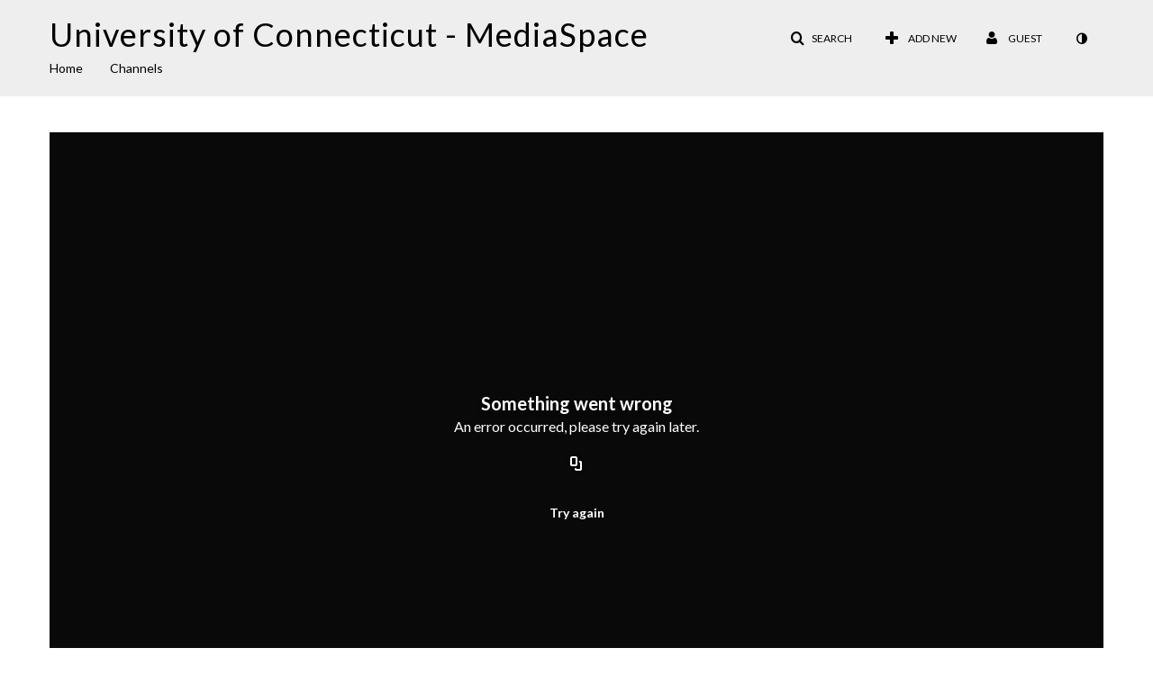

--- FILE ---
content_type: text/html; charset=UTF-8
request_url: https://kaltura.uconn.edu/default/entry/get-stats/id/1_smlw6rrw?format=ajax&_=1769879113525
body_size: 565
content:
{"script":"\n        $('#views').removeClass('disabled').find('.stats-value').html('7');\n        $('#views .screenreader-only').html('7 plays');\n    ;\n        $('#comments').removeClass('disabled').find('.stats-value').html('0');\n        $('#comments .screenreader-only').html('0 comments');\n    ;document.querySelector(\"meta[name=xsrf-ajax-nonce]\").setAttribute(\"content\", \"[base64]\");;if (typeof KApps != \"undefined\" && typeof KApps.Accessibility != \"undefined\") {KApps.Accessibility.applySelectedMode();}"}

--- FILE ---
content_type: text/html; charset=UTF-8
request_url: https://kaltura.uconn.edu/default/entry/get-metadata/id/1_smlw6rrw?format=ajax&_=1769879113526
body_size: 496
content:
{"script":"$('#entry-metadata-msg').kmsEntryMetadataMssage('metadataReceived');document.querySelector(\"meta[name=xsrf-ajax-nonce]\").setAttribute(\"content\", \"[base64]\");;if (typeof KApps != \"undefined\" && typeof KApps.Accessibility != \"undefined\") {KApps.Accessibility.applySelectedMode();}"}

--- FILE ---
content_type: text/html; charset=UTF-8
request_url: https://kaltura.uconn.edu/default/entry/get-tabs/id/1_smlw6rrw/categoryid/?format=ajax&_=1769879113528
body_size: 995
content:
{"content":[{"target":"#bottom_tabs","action":"prependFade","content":"<ul class=\"nav nav-tabs\" role=\"tablist\">\n\t<li class='active '  role=\"presentation\"><a class=\"comments-tab-tab\" id=\"comments-tab-tab\" data-id=\"comments-tab-tab\" data-original-title=\"Comments\" href=\"#comments-tab-pane\" aria-controls=\"comments-tab-pane\" data-toggle=\"tab\" role=\"tab\" aria-controls=\"comments-tab-pane\" aria-selected=\"true\" aria-label=\"Comments\">Comments<\/a><\/li>\n<\/ul>\n"},{"target":"#bottom_tabs .tab-content","action":"prependFade","content":"<div id=\"comments-tab-pane\" class=\"tab-pane active \" role=\"tabpanel\" aria-labelledby=\"comments-tab-tab\"><span class=\"loadingMsg \"><\/span><script type=\"text\/javascript\"  nonce=\"3189152210934594453\">$(getAsyncContent('\/comments\/index\/index\/module\/default\/controller\/entry\/action\/get-tabs\/id\/1_smlw6rrw\/format\/ajax\/_\/1769879113528\/entryId\/1_smlw6rrw', '#comments-tab-pane', 'click', '#comments-tab-tab', '', 'small'));<\/script><\/div><script  nonce=\"3189152210934594453\">$(function(){$(\"#comments-tab-tab\").trigger(\"click\")})<\/script> "}],"script":"$('#entry-metadata-msg').kmsEntryMetadataMssage('tabsReceived');$('#bottom_tabs .tab-content .tab-pane').css('display','');document.querySelector(\"meta[name=xsrf-ajax-nonce]\").setAttribute(\"content\", \"[base64]\");;if (typeof KApps != \"undefined\" && typeof KApps.Accessibility != \"undefined\") {KApps.Accessibility.applySelectedMode();}"}

--- FILE ---
content_type: text/html; charset=UTF-8
request_url: https://kaltura.uconn.edu/default/entry/resolve-actions/id/1_smlw6rrw?format=ajax&_=1769879113529
body_size: 608
content:
{"content":[{"target":"#entryCarousel .carousel-inner","action":"append","content":""}],"script":"$('.carousel-nav a[data-to]').kmsCarouselNavUpdate('#entryCarousel', []);$('#entryActions').removeClass('with-placeholders');$('body').trigger('entry-actions-resolved') ;document.querySelector(\"meta[name=xsrf-ajax-nonce]\").setAttribute(\"content\", \"[base64]\");;if (typeof KApps != \"undefined\" && typeof KApps.Accessibility != \"undefined\") {KApps.Accessibility.applySelectedMode();}"}

--- FILE ---
content_type: text/html; charset=UTF-8
request_url: https://kaltura.uconn.edu/comments/index/index/module/default/controller/entry/action/get-tabs/id/1_smlw6rrw/format/ajax/_/1769879113528/entryId/1_smlw6rrw?format=ajax&_=1769879113530
body_size: 1073
content:
{"content":[{"target":"#comments-tab-pane","action":"add","content":"<script  nonce=\"838332190298637681\">\n    var defaultCommentsText = \"Add a Comment\";\n    var defaultReplyText = \"Add a Reply\";\n<\/script>\n<div class=\"row-fluid no-space\">\n    \t     \t        <a id=\"add_comment\" class=\"btn text-right pull-right\" href=\"\/user\/login?ref=\/media\/t\/1_smlw6rrw\"><i class=\"icon icon-plus\"><\/i>&nbsp;Add a comment<\/a>\n\t    \t    <div class=\"row-fluid\" id='commentsWrapper'>\n\t        \t    <\/div>\n\t    \t    \t<script  nonce=\"838332190298637681\">\n\t\t\/\/ add a comment animation\/\/\n    \t$(\"#commentsbox\").on('focus',function() {\n        \t$(this).animate({\n            \twidth: '100%',\n            \theight: '80px'\n        \t}, \"slow\");\n        \t$('#add-comment').removeClass('hidden');\n    \t});\n\t<\/script>\n<\/div>\n"}],"script":"\n    startTimedCommentsListener();\n\n\t$(document).ready(function() {\n\t    \/\/ add a comment animation\/\/\n\t    $(\"#commentsbox\").focus(function() {\n\t        $(this).animate({\n\t            width: '100%',\n\t            height: '80px'\n\t        }, \"slow\");\n\t        $('#add-comment').removeClass('hidden');\n\n        try{\n            kdpEvaluateWrapper(\"{video.player.currentTime}\", updateCommentBoxCurrentTime);\n        }catch(e){}\n        try{\n            updateCommentBoxCurrentTime(kalturaPlayer.currentTime);\n        }catch(e){}\n        \/\/ start listening for registration of click onto timed comments\n    })});\n;document.querySelector(\"meta[name=xsrf-ajax-nonce]\").setAttribute(\"content\", \"[base64]\");;if (typeof KApps != \"undefined\" && typeof KApps.Accessibility != \"undefined\") {KApps.Accessibility.applySelectedMode();}"}

--- FILE ---
content_type: text/plain;charset=UTF-8
request_url: https://kaltura.uconn.edu/user/get-details?format=ajax&_=1769879113524
body_size: 547
content:
{"content":[{"target":"#userMobileMenuDisplayName, #userMenuDisplayName","action":"replace","content":"Guest"}],"script":"$(\"body\").trigger(\"userDetailsPopulated\");;document.querySelector(\"meta[name=xsrf-ajax-nonce]\").setAttribute(\"content\", \"[base64]\");;if (typeof KApps != \"undefined\" && typeof KApps.Accessibility != \"undefined\") {KApps.Accessibility.applySelectedMode();}"}